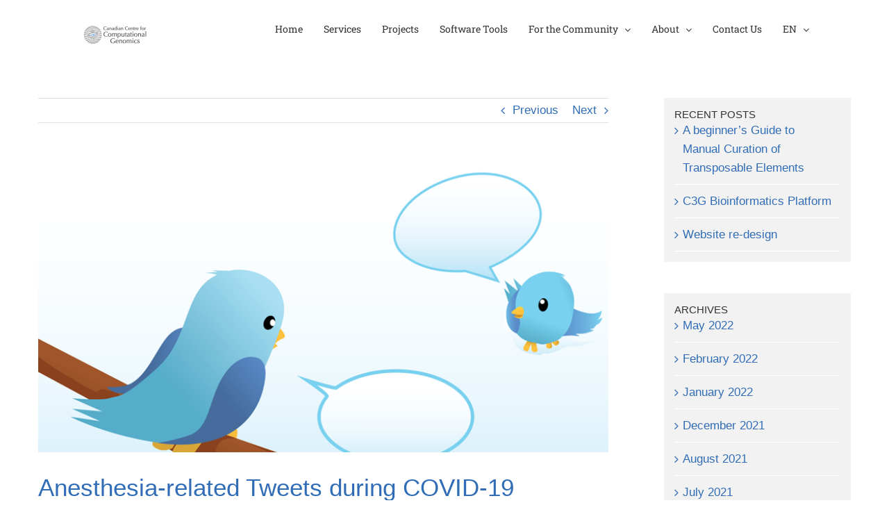

--- FILE ---
content_type: text/html; charset=UTF-8
request_url: https://computationalgenomics.ca/anesthesia-related-tweets-during-covid-19/uncategorized/
body_size: 13157
content:
<!DOCTYPE html>
<html class="avada-html-layout-wide avada-html-header-position-top" lang="en-US" prefix="og: http://ogp.me/ns# fb: http://ogp.me/ns/fb#">
<head>
	<meta http-equiv="X-UA-Compatible" content="IE=edge" />
	<meta http-equiv="Content-Type" content="text/html; charset=utf-8"/>
	<meta name="viewport" content="width=device-width, initial-scale=1" />
	<title>Anesthesia-related Tweets during COVID-19 &#8211; Canadian Centre for Computational Genomics</title>
<link rel="alternate" hreflang="en" href="https://computationalgenomics.ca/anesthesia-related-tweets-during-covid-19/uncategorized/" />
<link rel="alternate" hreflang="fr" href="https://computationalgenomics.ca/anesthesia-related-tweets-during-covid-19/non-classifiee/?lang=fr" />
<link rel="alternate" hreflang="x-default" href="https://computationalgenomics.ca/anesthesia-related-tweets-during-covid-19/uncategorized/" />
<link rel='dns-prefetch' href='//fonts.googleapis.com' />
<link rel="alternate" type="application/rss+xml" title="Canadian Centre for Computational Genomics &raquo; Feed" href="https://computationalgenomics.ca/feed/" />
<link rel="alternate" type="application/rss+xml" title="Canadian Centre for Computational Genomics &raquo; Comments Feed" href="https://computationalgenomics.ca/comments/feed/" />
<link rel="alternate" type="text/calendar" title="Canadian Centre for Computational Genomics &raquo; iCal Feed" href="https://computationalgenomics.ca/events/?ical=1" />
					<link rel="shortcut icon" href="https://computationalgenomics.ca/wp-content/uploads/2021/12/c3G_logo_favicon.jpg" type="image/x-icon" />
		
		
		
				<link rel="alternate" type="application/rss+xml" title="Canadian Centre for Computational Genomics &raquo; Anesthesia-related Tweets during COVID-19 Comments Feed" href="https://computationalgenomics.ca/anesthesia-related-tweets-during-covid-19/uncategorized/feed/" />

		<meta property="og:title" content="Anesthesia-related Tweets during COVID-19"/>
		<meta property="og:type" content="article"/>
		<meta property="og:url" content="https://computationalgenomics.ca/anesthesia-related-tweets-during-covid-19/uncategorized/"/>
		<meta property="og:site_name" content="Canadian Centre for Computational Genomics"/>
		<meta property="og:description" content="Anesthesia-related Tweets during COVID-19
Twitter has become a social media nexus for the sharing of information, and in an Anesthesia &amp; Analgesia Journal article published in April 2021, members of C3G’s Toronto Node at SickKids examined the way Twitter was used to share anesthesia-related information during the COVID-19 pandemic. Across &gt;240 million English-language Tweets related to"/>

									<meta property="og:image" content="https://computationalgenomics.ca/wp-content/uploads/2021/12/AdobeStock_44607960_800v2px.png"/>
									<!-- This site uses the Google Analytics by ExactMetrics plugin v8.3.1 - Using Analytics tracking - https://www.exactmetrics.com/ -->
		<!-- Note: ExactMetrics is not currently configured on this site. The site owner needs to authenticate with Google Analytics in the ExactMetrics settings panel. -->
					<!-- No tracking code set -->
				<!-- / Google Analytics by ExactMetrics -->
		<link rel='stylesheet' id='mec-select2-style-css'  href='https://computationalgenomics.ca/wp-content/plugins/modern-events-calendar-lite/assets/packages/select2/select2.min.css?ver=6.5.5.1768670980' type='text/css' media='all' />
<link rel='stylesheet' id='mec-font-icons-css'  href='https://computationalgenomics.ca/wp-content/plugins/modern-events-calendar-lite/assets/css/iconfonts.css?ver=5.6.14' type='text/css' media='all' />
<link rel='stylesheet' id='mec-frontend-style-css'  href='https://computationalgenomics.ca/wp-content/plugins/modern-events-calendar-lite/assets/css/frontend.min.css?ver=6.5.5.1768670980' type='text/css' media='all' />
<link rel='stylesheet' id='mec-tooltip-style-css'  href='https://computationalgenomics.ca/wp-content/plugins/modern-events-calendar-lite/assets/packages/tooltip/tooltip.css?ver=5.6.14' type='text/css' media='all' />
<link rel='stylesheet' id='mec-tooltip-shadow-style-css'  href='https://computationalgenomics.ca/wp-content/plugins/modern-events-calendar-lite/assets/packages/tooltip/tooltipster-sideTip-shadow.min.css?ver=5.6.14' type='text/css' media='all' />
<link rel='stylesheet' id='featherlight-css'  href='https://computationalgenomics.ca/wp-content/plugins/modern-events-calendar-lite/assets/packages/featherlight/featherlight.css?ver=5.6.14' type='text/css' media='all' />
<link rel='stylesheet' id='mec-google-fonts-css'  href='//fonts.googleapis.com/css?family=Montserrat%3A400%2C700%7CRoboto%3A100%2C300%2C400%2C700&#038;ver=5.6.14' type='text/css' media='all' />
<link rel='stylesheet' id='mec-lity-style-css'  href='https://computationalgenomics.ca/wp-content/plugins/modern-events-calendar-lite/assets/packages/lity/lity.min.css?ver=5.6.14' type='text/css' media='all' />
<link rel='stylesheet' id='mec-general-calendar-style-css'  href='https://computationalgenomics.ca/wp-content/plugins/modern-events-calendar-lite/assets/css/mec-general-calendar.css?ver=5.6.14' type='text/css' media='all' />
<link rel='stylesheet' id='child-theme-generator-css'  href='https://computationalgenomics.ca/wp-content/plugins/child-theme-generator/public/css/child-theme-generator-public.css?ver=1.0.0' type='text/css' media='all' />
<link rel='stylesheet' id='wpml-legacy-dropdown-0-css'  href='//computationalgenomics.ca/wp-content/plugins/sitepress-multilingual-cms/templates/language-switchers/legacy-dropdown/style.min.css?ver=1' type='text/css' media='all' />
<link rel='stylesheet' id='wpml-menu-item-0-css'  href='//computationalgenomics.ca/wp-content/plugins/sitepress-multilingual-cms/templates/language-switchers/menu-item/style.min.css?ver=1' type='text/css' media='all' />
<link rel='stylesheet' id='parente2-style-css'  href='https://computationalgenomics.ca/wp-content/themes/Avada/style.css?ver=5.6.14' type='text/css' media='all' />
<link rel='stylesheet' id='childe2-style-css'  href='https://computationalgenomics.ca/wp-content/themes/Avada-child/style.css?ver=5.6.14' type='text/css' media='all' />
<link rel='stylesheet' id='fusion-dynamic-css-css'  href='https://computationalgenomics.ca/wp-content/uploads/fusion-styles/98615a4ab5df63820620d89d33c4b477.min.css?ver=3.9.2' type='text/css' media='all' />
<script type='text/javascript' src='https://computationalgenomics.ca/wp-includes/js/jquery/jquery.min.js?ver=3.5.1' id='jquery-core-js'></script>
<script type='text/javascript' src='https://computationalgenomics.ca/wp-includes/js/jquery/jquery-migrate.min.js?ver=3.3.2' id='jquery-migrate-js'></script>
<script type='text/javascript' src='https://computationalgenomics.ca/wp-content/plugins/modern-events-calendar-lite/assets/js/mec-general-calendar.js?ver=6.5.5.1768670980' id='mec-general-calendar-script-js'></script>
<script type='text/javascript' id='mec-frontend-script-js-extra'>
/* <![CDATA[ */
var mecdata = {"day":"day","days":"days","hour":"hour","hours":"hours","minute":"minute","minutes":"minutes","second":"second","seconds":"seconds","elementor_edit_mode":"no","recapcha_key":"","ajax_url":"https:\/\/computationalgenomics.ca\/wp-admin\/admin-ajax.php","fes_nonce":"479abe3dc8","current_year":"2026","current_month":"01","datepicker_format":"yy-mm-dd"};
/* ]]> */
</script>
<script type='text/javascript' src='https://computationalgenomics.ca/wp-content/plugins/modern-events-calendar-lite/assets/js/frontend.js?ver=6.5.5.1768670980' id='mec-frontend-script-js'></script>
<script type='text/javascript' src='https://computationalgenomics.ca/wp-content/plugins/modern-events-calendar-lite/assets/js/events.js?ver=6.5.5.1768670980' id='mec-events-script-js'></script>
<script type='text/javascript' src='https://computationalgenomics.ca/wp-content/plugins/child-theme-generator/public/js/child-theme-generator-public.js?ver=1.0.0' id='child-theme-generator-js'></script>
<script type='text/javascript' src='//computationalgenomics.ca/wp-content/plugins/sitepress-multilingual-cms/templates/language-switchers/legacy-dropdown/script.min.js?ver=1' id='wpml-legacy-dropdown-0-js'></script>
<link rel="https://api.w.org/" href="https://computationalgenomics.ca/wp-json/" /><link rel="alternate" type="application/json" href="https://computationalgenomics.ca/wp-json/wp/v2/posts/8659" /><link rel="EditURI" type="application/rsd+xml" title="RSD" href="https://computationalgenomics.ca/xmlrpc.php?rsd" />
<link rel="wlwmanifest" type="application/wlwmanifest+xml" href="https://computationalgenomics.ca/wp-includes/wlwmanifest.xml" /> 
<meta name="generator" content="WordPress 5.6.14" />
<link rel="canonical" href="https://computationalgenomics.ca/anesthesia-related-tweets-during-covid-19/uncategorized/" />
<link rel='shortlink' href='https://computationalgenomics.ca/?p=8659' />
<link rel="alternate" type="application/json+oembed" href="https://computationalgenomics.ca/wp-json/oembed/1.0/embed?url=https%3A%2F%2Fcomputationalgenomics.ca%2Fanesthesia-related-tweets-during-covid-19%2Funcategorized%2F" />
<link rel="alternate" type="text/xml+oembed" href="https://computationalgenomics.ca/wp-json/oembed/1.0/embed?url=https%3A%2F%2Fcomputationalgenomics.ca%2Fanesthesia-related-tweets-during-covid-19%2Funcategorized%2F&#038;format=xml" />
<meta name="generator" content="WPML ver:4.5.14 stt:1,4;" />

<!-- teachPress -->
<script type="text/javascript" src="https://computationalgenomics.ca/wp-content/plugins/teachpress/js/frontend.js?ver=9.0.7"></script>
<!-- END teachPress -->
<meta name="tec-api-version" content="v1"><meta name="tec-api-origin" content="https://computationalgenomics.ca"><link rel="alternate" href="https://computationalgenomics.ca/wp-json/tribe/events/v1/" /><link rel="preload" href="https://computationalgenomics.ca/wp-content/themes/Avada/includes/lib/assets/fonts/icomoon/awb-icons.woff" as="font" type="font/woff" crossorigin><link rel="preload" href="//computationalgenomics.ca/wp-content/themes/Avada/includes/lib/assets/fonts/fontawesome/webfonts/fa-brands-400.woff2" as="font" type="font/woff2" crossorigin><link rel="preload" href="//computationalgenomics.ca/wp-content/themes/Avada/includes/lib/assets/fonts/fontawesome/webfonts/fa-regular-400.woff2" as="font" type="font/woff2" crossorigin><link rel="preload" href="//computationalgenomics.ca/wp-content/themes/Avada/includes/lib/assets/fonts/fontawesome/webfonts/fa-solid-900.woff2" as="font" type="font/woff2" crossorigin><style type="text/css" id="css-fb-visibility">@media screen and (max-width: 677px){.fusion-no-small-visibility{display:none !important;}body .sm-text-align-center{text-align:center !important;}body .sm-text-align-left{text-align:left !important;}body .sm-text-align-right{text-align:right !important;}body .sm-flex-align-center{justify-content:center !important;}body .sm-flex-align-flex-start{justify-content:flex-start !important;}body .sm-flex-align-flex-end{justify-content:flex-end !important;}body .sm-mx-auto{margin-left:auto !important;margin-right:auto !important;}body .sm-ml-auto{margin-left:auto !important;}body .sm-mr-auto{margin-right:auto !important;}body .fusion-absolute-position-small{position:absolute;top:auto;width:100%;}.awb-sticky.awb-sticky-small{ position: sticky; top: var(--awb-sticky-offset,0); }}@media screen and (min-width: 678px) and (max-width: 1024px){.fusion-no-medium-visibility{display:none !important;}body .md-text-align-center{text-align:center !important;}body .md-text-align-left{text-align:left !important;}body .md-text-align-right{text-align:right !important;}body .md-flex-align-center{justify-content:center !important;}body .md-flex-align-flex-start{justify-content:flex-start !important;}body .md-flex-align-flex-end{justify-content:flex-end !important;}body .md-mx-auto{margin-left:auto !important;margin-right:auto !important;}body .md-ml-auto{margin-left:auto !important;}body .md-mr-auto{margin-right:auto !important;}body .fusion-absolute-position-medium{position:absolute;top:auto;width:100%;}.awb-sticky.awb-sticky-medium{ position: sticky; top: var(--awb-sticky-offset,0); }}@media screen and (min-width: 1025px){.fusion-no-large-visibility{display:none !important;}body .lg-text-align-center{text-align:center !important;}body .lg-text-align-left{text-align:left !important;}body .lg-text-align-right{text-align:right !important;}body .lg-flex-align-center{justify-content:center !important;}body .lg-flex-align-flex-start{justify-content:flex-start !important;}body .lg-flex-align-flex-end{justify-content:flex-end !important;}body .lg-mx-auto{margin-left:auto !important;margin-right:auto !important;}body .lg-ml-auto{margin-left:auto !important;}body .lg-mr-auto{margin-right:auto !important;}body .fusion-absolute-position-large{position:absolute;top:auto;width:100%;}.awb-sticky.awb-sticky-large{ position: sticky; top: var(--awb-sticky-offset,0); }}</style>		<style type="text/css" id="wp-custom-css">
			#teachpress_filter, #yr, #type, #auth, #usr {
	font-size:16px;
	color:#316db6;
	margin: 10px;
}


td.tp_pub_info {
    border-bottom: 2px solid #006799;
    vertical-align: top;
    padding: 20px;
	  font-size: 14px;
	font-family: ;
}

select#auth.default {
	width: 800px;
	height: 50px;
	
}

a.tp_title_link {
	font-size: 18px;
	
}
		</style>
				<script type="text/javascript">
			var doc = document.documentElement;
			doc.setAttribute( 'data-useragent', navigator.userAgent );
		</script>
		
	</head>

<body class="post-template-default single single-post postid-8659 single-format-standard tribe-no-js has-sidebar fusion-image-hovers fusion-pagination-sizing fusion-button_type-flat fusion-button_span-no fusion-button_gradient-linear avada-image-rollover-circle-yes avada-image-rollover-yes avada-image-rollover-direction-top fusion-body ltr no-mobile-sticky-header no-mobile-slidingbar no-mobile-totop avada-has-rev-slider-styles fusion-sub-menu-fade mobile-logo-pos-left layout-wide-mode avada-has-boxed-modal-shadow-none layout-scroll-offset-full avada-has-zero-margin-offset-top fusion-top-header menu-text-align-center mobile-menu-design-modern fusion-show-pagination-text fusion-header-layout-v1 avada-responsive avada-footer-fx-none avada-menu-highlight-style-textcolor fusion-search-form-classic fusion-main-menu-search-dropdown fusion-avatar-square avada-dropdown-styles avada-blog-layout-medium avada-blog-archive-layout-medium avada-ec-not-100-width avada-ec-meta-layout-sidebar avada-header-shadow-no avada-menu-icon-position-left avada-has-megamenu-shadow fusion-has-main-nav-icon-circle avada-has-pagetitle-100-width avada-has-pagetitle-bg-full avada-has-megamenu-item-divider avada-has-titlebar-hide avada-has-pagination-padding avada-flyout-menu-direction-fade avada-ec-views-v2" data-awb-post-id="8659">
		<a class="skip-link screen-reader-text" href="#content">Skip to content</a>

	<div id="boxed-wrapper">
		
		<div id="wrapper" class="fusion-wrapper">
			<div id="home" style="position:relative;top:-1px;"></div>
							
					
			<header class="fusion-header-wrapper">
				<div class="fusion-header-v1 fusion-logo-alignment fusion-logo-left fusion-sticky-menu- fusion-sticky-logo- fusion-mobile-logo-1  fusion-mobile-menu-design-modern">
					<div class="fusion-header-sticky-height"></div>
<div class="fusion-header">
	<div class="fusion-row">
					<div class="fusion-logo" data-margin-top="31px" data-margin-bottom="31px" data-margin-left="0px" data-margin-right="0px">
			<a class="fusion-logo-link"  href="https://computationalgenomics.ca/" >

						<!-- standard logo -->
			<img src="https://computationalgenomics.ca/wp-content/uploads/2021/12/c3g_source_logo_small.png" srcset="https://computationalgenomics.ca/wp-content/uploads/2021/12/c3g_source_logo_small.png 1x, https://computationalgenomics.ca/wp-content/uploads/2021/12/c3g_source_logo_small.png 2x" width="200" height="78" style="max-height:78px;height:auto;" alt="Canadian Centre for Computational Genomics Logo" data-retina_logo_url="https://computationalgenomics.ca/wp-content/uploads/2021/12/c3g_source_logo_small.png" class="fusion-standard-logo" />

											<!-- mobile logo -->
				<img src="https://computationalgenomics.ca/wp-content/uploads/2021/12/c3g_source_logo_small.png" srcset="https://computationalgenomics.ca/wp-content/uploads/2021/12/c3g_source_logo_small.png 1x" width="200" height="78" alt="Canadian Centre for Computational Genomics Logo" data-retina_logo_url="" class="fusion-mobile-logo" />
			
					</a>
		</div>		<nav class="fusion-main-menu" aria-label="Main Menu"><ul id="menu-confirmed-menu-ma" class="fusion-menu"><li  id="menu-item-4119"  class="menu-item menu-item-type-post_type menu-item-object-page menu-item-home menu-item-4119"  data-item-id="4119"><a  href="https://computationalgenomics.ca/" class="fusion-textcolor-highlight"><span class="menu-text">Home</span></a></li><li  id="menu-item-4150"  class="menu-item menu-item-type-post_type menu-item-object-page menu-item-4150"  data-item-id="4150"><a  href="https://computationalgenomics.ca/services/" class="fusion-textcolor-highlight"><span class="menu-text">Services</span></a></li><li  id="menu-item-4128"  class="menu-item menu-item-type-post_type menu-item-object-page menu-item-4128"  data-item-id="4128"><a  href="https://computationalgenomics.ca/projects/" class="fusion-textcolor-highlight"><span class="menu-text">Projects</span></a></li><li  id="menu-item-4395"  class="menu-item menu-item-type-post_type menu-item-object-page menu-item-4395"  data-item-id="4395"><a  href="https://computationalgenomics.ca/tools/" class="fusion-textcolor-highlight"><span class="menu-text">Software Tools</span></a></li><li  id="menu-item-4134"  class="menu-item menu-item-type-custom menu-item-object-custom menu-item-has-children menu-item-4134 fusion-megamenu-menu "  data-item-id="4134"><a  href="#" class="fusion-textcolor-highlight"><span class="menu-text">For the Community</span> <span class="fusion-caret"><i class="fusion-dropdown-indicator" aria-hidden="true"></i></span></a><div class="fusion-megamenu-wrapper fusion-columns-4 columns-per-row-4 columns-4 col-span-8"><div class="row"><div class="fusion-megamenu-holder" style="width:1037px;" data-width="1037px"><ul class="fusion-megamenu"><li  id="menu-item-4125"  class="menu-item menu-item-type-post_type menu-item-object-page menu-item-4125 fusion-megamenu-submenu menu-item-has-link fusion-megamenu-columns-4 col-lg-3 col-md-3 col-sm-3"  style="width:25%;"><div class='fusion-megamenu-title'><a class="awb-justify-title" href="https://computationalgenomics.ca/open-door/">Open Door</a></div><div class="fusion-megamenu-widgets-container second-level-widget"><style type="text/css" data-id="media_image-8">@media (max-width: 800px){#media_image-8{text-align:center !important;}}</style><div id="media_image-8" class="fusion-widget-mobile-align-center fusion-widget-align-center widget widget_media_image" style="border-style: solid;text-align: center;border-color:transparent;border-width:0px;"><img width="150" height="150" src="https://computationalgenomics.ca/wp-content/uploads/2021/04/Open-door-menu-pic-150x150.jpg" class="image wp-image-4531  attachment-thumbnail size-thumbnail" alt="two professionals shaking hands as part of a casual conversation" style="max-width: 100%; height: auto;" srcset="https://computationalgenomics.ca/wp-content/uploads/2021/04/Open-door-menu-pic-66x66.jpg 66w, https://computationalgenomics.ca/wp-content/uploads/2021/04/Open-door-menu-pic-150x150.jpg 150w, https://computationalgenomics.ca/wp-content/uploads/2021/04/Open-door-menu-pic-300x300.jpg 300w" sizes="(max-width: 150px) 100vw, 150px" /></div><style type="text/css" data-id="text-33">@media (max-width: 800px){#text-33{text-align:center !important;}}</style><div id="text-33" class="fusion-widget-mobile-align-center fusion-widget-align-center widget widget_text" style="border-style: solid;text-align: center;border-color:transparent;border-width:0px;">			<div class="textwidget"><p>Let us work together to find a solution.</p>
<p><span style="text-decoration: underline;"><em><a href="https://computationalgenomics.ca/open-door/"><strong>Find Out More</strong></a></em></span></p>
</div>
		</div></div></li><li  id="menu-item-5074"  class="menu-item menu-item-type-custom menu-item-object-custom menu-item-5074 fusion-megamenu-submenu fusion-megamenu-columns-4 col-lg-3 col-md-3 col-sm-3"  style="width:25%;"><div class='fusion-megamenu-title'><span class="awb-justify-title">Helpdesk</span></div><div class="fusion-megamenu-widgets-container second-level-widget"><style type="text/css" data-id="media_image-23">@media (max-width: 800px){#media_image-23{text-align:center !important;}}</style><div id="media_image-23" class="fusion-widget-mobile-align-center fusion-widget-align-center widget widget_media_image" style="border-style: solid;text-align: center;border-color:transparent;border-width:0px;"><img width="150" height="150" src="https://computationalgenomics.ca/wp-content/uploads/2021/04/Help-desk-pic-150x150.jpg" class="image wp-image-5073  attachment-thumbnail size-thumbnail" alt="Laptop with at the rate of icon as in an email on it" style="max-width: 100%; height: auto;" srcset="https://computationalgenomics.ca/wp-content/uploads/2021/04/Help-desk-pic-66x66.jpg 66w, https://computationalgenomics.ca/wp-content/uploads/2021/04/Help-desk-pic-150x150.jpg 150w, https://computationalgenomics.ca/wp-content/uploads/2021/04/Help-desk-pic-300x300.jpg 300w" sizes="(max-width: 150px) 100vw, 150px" /></div><style type="text/css" data-id="text-48">@media (max-width: 800px){#text-48{text-align:center !important;}}</style><div id="text-48" class="fusion-widget-mobile-align-center fusion-widget-align-center widget widget_text" style="border-style: solid;text-align: center;border-color:transparent;border-width:0px;">			<div class="textwidget"><p>Reach out to us for technical support.</p>
<p><span style="text-decoration: underline;"><a href="https://computationalgenomics.ca/contact-us/"><strong><em>Find Out More</em></strong></a></span></p>
<p>&nbsp;</p>
</div>
		</div></div></li><li  id="menu-item-5071"  class="menu-item menu-item-type-post_type menu-item-object-page menu-item-5071 fusion-megamenu-submenu menu-item-has-link fusion-megamenu-columns-4 col-lg-3 col-md-3 col-sm-3"  style="width:25%;"><div class='fusion-megamenu-title'><a class="awb-justify-title" href="https://computationalgenomics.ca/blog/">Blog</a></div><div class="fusion-megamenu-widgets-container second-level-widget"><style type="text/css" data-id="media_image-7">#media_image-7 li { border-color:#ffffff;}@media (max-width: 800px){#media_image-7{text-align:center !important;}}</style><div id="media_image-7" class="fusion-widget-mobile-align-center fusion-widget-align-center widget widget_media_image" style="background-color: #ffffff;border-style: solid;border-color: #ffffff;text-align: center;border-color:transparent;border-width:0px;"><img width="150" height="150" src="https://computationalgenomics.ca/wp-content/uploads/2021/06/Blog-meg-menu-pic-e1625081369630-150x150.jpg" class="image wp-image-6479  attachment-thumbnail size-thumbnail" alt="Women on laptop working on producing content" style="max-width: 100%; height: auto;" srcset="https://computationalgenomics.ca/wp-content/uploads/2021/06/Blog-meg-menu-pic-e1625081369630-66x66.jpg 66w, https://computationalgenomics.ca/wp-content/uploads/2021/06/Blog-meg-menu-pic-e1625081369630-150x150.jpg 150w, https://computationalgenomics.ca/wp-content/uploads/2021/06/Blog-meg-menu-pic-e1625081369630-300x300.jpg 300w" sizes="(max-width: 150px) 100vw, 150px" /></div><style type="text/css" data-id="text-32">#text-32 li { border-color:#ffffff;}@media (max-width: 800px){#text-32{text-align:center !important;}}</style><div id="text-32" class="fusion-widget-mobile-align-center fusion-widget-align-center widget widget_text" style="background-color: #ffffff;border-style: solid;border-color: #ffffff;text-align: center;border-color:transparent;border-width:0px;">			<div class="textwidget"><p>Check our blogs page for recent updates.</p>
<p><span style="text-decoration: underline;"><a href="https://computationalgenomics.ca/blog/"><em><strong>Find Out More </strong></em></a></span></p>
</div>
		</div></div></li><li  id="menu-item-6642"  class="menu-item menu-item-type-post_type menu-item-object-page menu-item-6642 fusion-megamenu-submenu menu-item-has-link fusion-megamenu-columns-4 col-lg-3 col-md-3 col-sm-3"  style="width:25%;"><div class='fusion-megamenu-title'><a class="awb-justify-title" href="https://computationalgenomics.ca/corporate-faq/">FAQs</a></div><div class="fusion-megamenu-widgets-container second-level-widget"><style type="text/css" data-id="media_image-10">@media (max-width: 800px){#media_image-10{text-align:center !important;}}</style><div id="media_image-10" class="fusion-widget-mobile-align-center fusion-widget-align-center widget widget_media_image" style="border-style: solid;text-align: center;border-color:transparent;border-width:0px;"><a href="https://computationalgenomics.ca/corporate-faq/"><img width="150" height="150" src="https://computationalgenomics.ca/wp-content/uploads/2021/07/FAQs-menu-pic-150x150.jpg" class="image wp-image-6645  attachment-thumbnail size-thumbnail" alt="" style="max-width: 100%; height: auto;" srcset="https://computationalgenomics.ca/wp-content/uploads/2021/07/FAQs-menu-pic-66x66.jpg 66w, https://computationalgenomics.ca/wp-content/uploads/2021/07/FAQs-menu-pic-150x150.jpg 150w, https://computationalgenomics.ca/wp-content/uploads/2021/07/FAQs-menu-pic-300x300.jpg 300w" sizes="(max-width: 150px) 100vw, 150px" /></a></div><style type="text/css" data-id="text-35">@media (max-width: 800px){#text-35{text-align:center !important;}}</style><div id="text-35" class="fusion-widget-mobile-align-center fusion-widget-align-center widget widget_text" style="border-style: solid;text-align: center;border-color:transparent;border-width:0px;">			<div class="textwidget"><p>Check our FAQs for more information.</p>
<p><span style="text-decoration: underline;"><a href="https://computationalgenomics.ca/corporate-faq/"><em><strong>Find Out More </strong></em></a></span></p>
</div>
		</div></div></li></ul></div><div style="clear:both;"></div></div></div></li><li  id="menu-item-4413"  class="menu-item menu-item-type-custom menu-item-object-custom menu-item-has-children menu-item-4413 fusion-megamenu-menu "  data-item-id="4413"><a  href="#" class="fusion-textcolor-highlight"><span class="menu-text">About</span> <span class="fusion-caret"><i class="fusion-dropdown-indicator" aria-hidden="true"></i></span></a><div class="fusion-megamenu-wrapper fusion-columns-4 columns-per-row-4 columns-4 col-span-8"><div class="row"><div class="fusion-megamenu-holder" style="width:1037px;" data-width="1037px"><ul class="fusion-megamenu"><li  id="menu-item-6668"  class="menu-item menu-item-type-post_type menu-item-object-page menu-item-6668 fusion-megamenu-submenu menu-item-has-link fusion-megamenu-columns-4 col-lg-3 col-md-3 col-sm-3"  style="width:25%;"><div class='fusion-megamenu-title'><a class="awb-justify-title" href="https://computationalgenomics.ca/aboutus/">About Us</a></div><div class="fusion-megamenu-widgets-container second-level-widget"><style type="text/css" data-id="media_image-24">@media (max-width: 800px){#media_image-24{text-align:center !important;}}</style><div id="media_image-24" class="fusion-widget-mobile-align-center fusion-widget-align-center widget widget_media_image" style="border-style: solid;text-align: center;border-color:transparent;border-width:0px;"><img width="150" height="150" src="https://computationalgenomics.ca/wp-content/uploads/2021/07/Teams-menu-pic-150x150.jpg" class="image wp-image-6652  attachment-thumbnail size-thumbnail" alt="" style="max-width: 100%; height: auto;" srcset="https://computationalgenomics.ca/wp-content/uploads/2021/07/Teams-menu-pic-66x66.jpg 66w, https://computationalgenomics.ca/wp-content/uploads/2021/07/Teams-menu-pic-150x150.jpg 150w, https://computationalgenomics.ca/wp-content/uploads/2021/07/Teams-menu-pic-300x300.jpg 300w" sizes="(max-width: 150px) 100vw, 150px" /></div><style type="text/css" data-id="text-49">@media (max-width: 800px){#text-49{text-align:center !important;}}</style><div id="text-49" class="fusion-widget-mobile-align-center fusion-widget-align-center widget widget_text" style="border-style: solid;text-align: center;border-color:transparent;border-width:0px;">			<div class="textwidget"><p><span style="font-weight: 400;">As a technological platform of Genome Canada, we analyze data for the research community.</span></p>
<p><a href="https://computationalgenomics.ca/aboutus/"><span style="text-decoration: underline;"><em><strong>Find out more</strong></em></span></a></p>
</div>
		</div></div></li><li  id="menu-item-6671"  class="menu-item menu-item-type-custom menu-item-object-custom menu-item-6671 fusion-megamenu-submenu fusion-megamenu-columns-4 col-lg-3 col-md-3 col-sm-3"  style="width:25%;"><div class='fusion-megamenu-title'><span class="awb-justify-title">Teams</span></div><div class="fusion-megamenu-widgets-container second-level-widget"><style type="text/css" data-id="media_image-27">@media (max-width: 800px){#media_image-27{text-align:center !important;}}</style><div id="media_image-27" class="fusion-widget-mobile-align-center fusion-widget-align-center widget widget_media_image" style="border-style: solid;text-align: center;border-color:transparent;border-width:0px;"><img width="150" height="150" src="https://computationalgenomics.ca/wp-content/uploads/2021/07/About-us-menu-pic-150x150.jpg" class="image wp-image-6664  attachment-thumbnail size-thumbnail" alt="" style="max-width: 100%; height: auto;" srcset="https://computationalgenomics.ca/wp-content/uploads/2021/07/About-us-menu-pic-66x66.jpg 66w, https://computationalgenomics.ca/wp-content/uploads/2021/07/About-us-menu-pic-150x150.jpg 150w, https://computationalgenomics.ca/wp-content/uploads/2021/07/About-us-menu-pic-300x300.jpg 300w" sizes="(max-width: 150px) 100vw, 150px" /></div><style type="text/css" data-id="text-52">@media (max-width: 800px){#text-52{text-align:center !important;}}</style><div id="text-52" class="fusion-widget-mobile-align-center fusion-widget-align-center widget widget_text" style="border-style: solid;text-align: center;border-color:transparent;border-width:0px;">			<div class="textwidget"><p>Meet our dedicated team members</p>
<p><span style="text-decoration: underline;"><em><strong><a href="https://computationalgenomics.ca/montreal-team/">Find out more</a></strong></em></span><span style="text-decoration: underline;"><em><strong><br />
</strong></em></span></p>
</div>
		</div></div></li><li  id="menu-item-6669"  class="menu-item menu-item-type-post_type menu-item-object-page menu-item-6669 fusion-megamenu-submenu menu-item-has-link fusion-megamenu-columns-4 col-lg-3 col-md-3 col-sm-3"  style="width:25%;"><div class='fusion-megamenu-title'><a class="awb-justify-title" href="https://computationalgenomics.ca/careers-internships/">Careers &#038; Internships</a></div><div class="fusion-megamenu-widgets-container second-level-widget"><style type="text/css" data-id="media_image-26">@media (max-width: 800px){#media_image-26{text-align:center !important;}}</style><div id="media_image-26" class="fusion-widget-mobile-align-center fusion-widget-align-center widget widget_media_image" style="border-style: solid;text-align: center;border-color:transparent;border-width:0px;"><img width="150" height="150" src="https://computationalgenomics.ca/wp-content/uploads/2021/06/Career-Internship-menu-pic-e1625006176902-150x150.jpg" class="image wp-image-6469  attachment-thumbnail size-thumbnail" alt="Golden needle of a paper compass pointing towards a direction" style="max-width: 100%; height: auto;" srcset="https://computationalgenomics.ca/wp-content/uploads/2021/06/Career-Internship-menu-pic-e1625006176902-66x66.jpg 66w, https://computationalgenomics.ca/wp-content/uploads/2021/06/Career-Internship-menu-pic-e1625006176902-150x150.jpg 150w, https://computationalgenomics.ca/wp-content/uploads/2021/06/Career-Internship-menu-pic-e1625006176902-300x300.jpg 300w" sizes="(max-width: 150px) 100vw, 150px" /></div><style type="text/css" data-id="text-51">@media (max-width: 800px){#text-51{text-align:center !important;}}</style><div id="text-51" class="fusion-widget-mobile-align-center fusion-widget-align-center widget widget_text" style="border-style: solid;text-align: center;border-color:transparent;border-width:0px;">			<div class="textwidget"><p>Join our Montreal team today to start an exciting career in the field of Genomics!</p>
<p><a href="https://computationalgenomics.ca/careers-internships/"><span style="text-decoration: underline;"><em><strong>Find out more </strong></em></span></a></p>
</div>
		</div></div></li><li  id="menu-item-6670"  class="menu-item menu-item-type-post_type menu-item-object-page menu-item-6670 fusion-megamenu-submenu menu-item-has-link fusion-megamenu-columns-4 col-lg-3 col-md-3 col-sm-3"  style="width:25%;"><div class='fusion-megamenu-title'><a class="awb-justify-title" href="https://computationalgenomics.ca/publications/">Publications</a></div><div class="fusion-megamenu-widgets-container second-level-widget"><style type="text/css" data-id="media_image-25">@media (max-width: 800px){#media_image-25{text-align:center !important;}}</style><div id="media_image-25" class="fusion-widget-mobile-align-center fusion-widget-align-center widget widget_media_image" style="border-style: solid;text-align: center;border-color:transparent;border-width:0px;"><img width="150" height="150" src="https://computationalgenomics.ca/wp-content/uploads/2021/06/Publication-menu-pic-150x150.jpg" class="image wp-image-6447  attachment-thumbnail size-thumbnail" alt="Bookshelves with books organized in them" style="max-width: 100%; height: auto;" srcset="https://computationalgenomics.ca/wp-content/uploads/2021/06/Publication-menu-pic-66x66.jpg 66w, https://computationalgenomics.ca/wp-content/uploads/2021/06/Publication-menu-pic-150x150.jpg 150w, https://computationalgenomics.ca/wp-content/uploads/2021/06/Publication-menu-pic-300x300.jpg 300w" sizes="(max-width: 150px) 100vw, 150px" /></div><style type="text/css" data-id="text-50">@media (max-width: 800px){#text-50{text-align:center !important;}}</style><div id="text-50" class="fusion-widget-mobile-align-center fusion-widget-align-center widget widget_text" style="border-style: solid;text-align: center;border-color:transparent;border-width:0px;">			<div class="textwidget"><p>Visit our database today to check out our team&#8217;s  scientific journals from different years!</p>
<p><a href="https://computationalgenomics.ca/publications/"><span style="text-decoration: underline;"><strong><em>Find out more</em></strong></span></a></p>
</div>
		</div></div></li></ul></div><div style="clear:both;"></div></div></div></li><li  id="menu-item-5140"  class="menu-item menu-item-type-post_type menu-item-object-page menu-item-5140"  data-item-id="5140"><a  href="https://computationalgenomics.ca/contact-us/" class="fusion-textcolor-highlight"><span class="menu-text">Contact Us</span></a></li><li  id="menu-item-wpml-ls-93-en"  class="menu-item wpml-ls-slot-93 wpml-ls-item wpml-ls-item-en wpml-ls-current-language wpml-ls-menu-item wpml-ls-first-item menu-item-type-wpml_ls_menu_item menu-item-object-wpml_ls_menu_item menu-item-has-children menu-item-wpml-ls-93-en fusion-dropdown-menu"  data-classes="menu-item" data-item-id="wpml-ls-93-en"><a  title="EN" href="https://computationalgenomics.ca/anesthesia-related-tweets-during-covid-19/uncategorized/" class="fusion-textcolor-highlight wpml-ls-link"><span class="menu-text"><span class="wpml-ls-native" lang="en">EN</span></span> <span class="fusion-caret"><i class="fusion-dropdown-indicator" aria-hidden="true"></i></span></a><ul class="sub-menu"><li  id="menu-item-wpml-ls-93-fr"  class="menu-item wpml-ls-slot-93 wpml-ls-item wpml-ls-item-fr wpml-ls-menu-item wpml-ls-last-item menu-item-type-wpml_ls_menu_item menu-item-object-wpml_ls_menu_item menu-item-wpml-ls-93-fr fusion-dropdown-submenu"  data-classes="menu-item"><a  title="FR" href="https://computationalgenomics.ca/anesthesia-related-tweets-during-covid-19/non-classifiee/?lang=fr" class="fusion-textcolor-highlight wpml-ls-link"><span><span class="wpml-ls-native" lang="fr">FR</span></span></a></li></ul></li></ul></nav><div class="fusion-mobile-navigation"><ul id="menu-classic-main-menu" class="fusion-mobile-menu"><li  id="menu-item-1701"  class="menu-item menu-item-type-post_type menu-item-object-page menu-item-home menu-item-1701"  data-item-id="1701"><a  href="https://computationalgenomics.ca/" class="fusion-textcolor-highlight"><span class="menu-text">Home</span></a></li><li  id="menu-item-1708"  class="menu-item menu-item-type-post_type menu-item-object-page menu-item-has-children menu-item-1708 fusion-megamenu-menu "  data-item-id="1708"><a  href="https://computationalgenomics.ca/aboutus/" class="fusion-textcolor-highlight"><span class="menu-text">About Us</span> <span class="fusion-caret"><i class="fusion-dropdown-indicator" aria-hidden="true"></i></span></a><div class="fusion-megamenu-wrapper fusion-columns-4 columns-per-row-4 columns-4 col-span-12 fusion-megamenu-fullwidth"><div class="row"><div class="fusion-megamenu-holder" style="width:1037px;" data-width="1037px"><ul class="fusion-megamenu"><li  id="menu-item-3470"  class="menu-item menu-item-type-post_type menu-item-object-page menu-item-3470 fusion-megamenu-submenu menu-item-has-link fusion-megamenu-columns-4 col-lg-3 col-md-3 col-sm-3" ><div class='fusion-megamenu-title'><a class="awb-justify-title" href="https://computationalgenomics.ca/montreal-team/">Montreal Team</a></div></li><li  id="menu-item-3733"  class="menu-item menu-item-type-post_type menu-item-object-page menu-item-3733 fusion-megamenu-submenu menu-item-has-link fusion-megamenu-columns-4 col-lg-3 col-md-3 col-sm-3" ><div class='fusion-megamenu-title'><a class="awb-justify-title" href="https://computationalgenomics.ca/projects/">Projects</a></div></li><li  id="menu-item-3617"  class="menu-item menu-item-type-post_type menu-item-object-page menu-item-3617 fusion-megamenu-submenu menu-item-has-link fusion-megamenu-columns-4 col-lg-3 col-md-3 col-sm-3" ><div class='fusion-megamenu-title'><a class="awb-justify-title" href="https://computationalgenomics.ca/partners-funders/">Partners &#038; Funders</a></div></li><li  id="menu-item-3690"  class="menu-item menu-item-type-post_type menu-item-object-page menu-item-3690 fusion-megamenu-submenu menu-item-has-link fusion-megamenu-columns-4 col-lg-3 col-md-3 col-sm-3" ><div class='fusion-megamenu-title'><a class="awb-justify-title" href="https://computationalgenomics.ca/?page_id=3640">Career &#038; Interns</a></div></li></ul></div><div style="clear:both;"></div></div></div></li><li  id="menu-item-3669"  class="menu-item menu-item-type-post_type menu-item-object-page menu-item-has-children menu-item-3669 fusion-dropdown-menu"  data-item-id="3669"><a  href="https://computationalgenomics.ca/resources/" class="fusion-textcolor-highlight"><span class="menu-text">Resources</span> <span class="fusion-caret"><i class="fusion-dropdown-indicator" aria-hidden="true"></i></span></a><ul class="sub-menu"><li  id="menu-item-3872"  class="menu-item menu-item-type-post_type menu-item-object-page menu-item-3872 fusion-dropdown-submenu" ><a  href="https://computationalgenomics.ca/open-door/" class="fusion-textcolor-highlight"><span>Open Door</span></a></li></ul></li><li  id="menu-item-2447"  class="menu-item menu-item-type-post_type menu-item-object-page menu-item-2447"  data-item-id="2447"><a  href="https://computationalgenomics.ca/?page_id=1799" class="fusion-textcolor-highlight"><span class="menu-text">Blog</span></a></li><li  id="menu-item-1807"  class="menu-item menu-item-type-post_type menu-item-object-page menu-item-has-children menu-item-1807 fusion-dropdown-menu"  data-item-id="1807"><a  href="https://computationalgenomics.ca/?page_id=1806" class="fusion-textcolor-highlight"><span class="menu-text">Contact Us</span> <span class="fusion-caret"><i class="fusion-dropdown-indicator" aria-hidden="true"></i></span></a><ul class="sub-menu"><li  id="menu-item-3953"  class="menu-item menu-item-type-post_type menu-item-object-page menu-item-3953 fusion-dropdown-submenu" ><a  href="https://computationalgenomics.ca/corporate-faq/" class="fusion-textcolor-highlight"><span>FAQ</span></a></li></ul></li></ul></div>	<div class="fusion-mobile-menu-icons">
							<a href="#" class="fusion-icon awb-icon-bars" aria-label="Toggle mobile menu" aria-expanded="false"></a>
		
		
		
			</div>

<nav class="fusion-mobile-nav-holder fusion-mobile-menu-text-align-left" aria-label="Main Menu Mobile"></nav>

					</div>
</div>
				</div>
				<div class="fusion-clearfix"></div>
			</header>
								
							<div id="sliders-container" class="fusion-slider-visibility">
					</div>
				
					
							
			
						<main id="main" class="clearfix ">
				<div class="fusion-row" style="">

<section id="content" style="float: left;">
			<div class="single-navigation clearfix">
			<a href="https://computationalgenomics.ca/a-coordinated-progression-of-progenitor-cell-states-initiates-urinary-tract-development/genomics/" rel="prev">Previous</a>			<a href="https://computationalgenomics.ca/rare-loss-of-function-variants-in-type-i-ifn-immunity-genes-are-not-associated-with-severe-covid-19/uncategorized/" rel="next">Next</a>		</div>
	
					<article id="post-8659" class="post post-8659 type-post status-publish format-standard has-post-thumbnail hentry category-bioinformatics category-covid-19-support category-uncategorized">
										<span class="entry-title" style="display: none;">Anesthesia-related Tweets during COVID-19</span>
			
														<div class="fusion-flexslider flexslider fusion-flexslider-loading post-slideshow fusion-post-slideshow">
				<ul class="slides">
																<li>
																																<a href="https://computationalgenomics.ca/wp-content/uploads/2021/12/AdobeStock_44607960_800v2px.png" data-rel="iLightbox[gallery8659]" title="" data-title="AdobeStock_44607960_800v2px" data-caption="" aria-label="AdobeStock_44607960_800v2px">
										<span class="screen-reader-text">View Larger Image</span>
										<img width="800" height="403" src="https://computationalgenomics.ca/wp-content/uploads/2021/12/AdobeStock_44607960_800v2px.png" class="attachment-full size-full wp-post-image" alt="" srcset="https://computationalgenomics.ca/wp-content/uploads/2021/12/AdobeStock_44607960_800v2px-200x101.png 200w, https://computationalgenomics.ca/wp-content/uploads/2021/12/AdobeStock_44607960_800v2px-400x202.png 400w, https://computationalgenomics.ca/wp-content/uploads/2021/12/AdobeStock_44607960_800v2px-600x302.png 600w, https://computationalgenomics.ca/wp-content/uploads/2021/12/AdobeStock_44607960_800v2px.png 800w" sizes="(max-width: 800px) 100vw, 800px" />									</a>
																					</li>

																																																																																								</ul>
			</div>
						
						<div class="post-content">
				<div class="fusion-fullwidth fullwidth-box fusion-builder-row-1 nonhundred-percent-fullwidth non-hundred-percent-height-scrolling" style="--awb-border-radius-top-left:0px;--awb-border-radius-top-right:0px;--awb-border-radius-bottom-right:0px;--awb-border-radius-bottom-left:0px;" ><div class="fusion-builder-row fusion-row"><div class="fusion-layout-column fusion_builder_column fusion-builder-column-0 fusion_builder_column_1_1 1_1 fusion-one-full fusion-column-first fusion-column-last" style="--awb-bg-size:cover;--awb-margin-bottom:0px;"><div class="fusion-column-wrapper fusion-flex-column-wrapper-legacy"><div class="fusion-text fusion-text-1"><h1>Anesthesia-related Tweets during COVID-19</h1>
<p>Twitter has become a social media nexus for the sharing of information, and in an Anesthesia &amp; Analgesia Journal article published in April 2021, members of C3G’s Toronto Node at SickKids examined the way Twitter was used to share anesthesia-related information during the COVID-19 pandemic. Across &gt;240 million English-language Tweets related to COVID-19 published from January to October of 2020, only &gt;23,000 (0.01%) were related to anesthesiology. Among this subset, the most frequent topics included airway management, personal protective equipment and COVID-19 testing. More than half of the Tweets contained a hyperlink, typically to scientific journal articles, news publications, anesthesia associations, and other social media websites. Average daily postings generally paralleled COVID-19 incidence and death rates in the US, with weekends typically seeing reduced activity compared to weekdays. While this study primarily reflects North American Twitter usage, the results suggest that most anesthesiology-related information disseminated via Twitter is from largely reputable sources and give insight into how social media may be used to effectively share and discuss accurate scientific information in times of global crisis.</p>
<p><a href="https://journals.lww.com/anesthesia-analgesia/Abstract/9900/Dissemination_of_anesthesia_information_during.134.aspx">Read more</a></p>
<p><i>Published: September 23, 2021</i></p>
</div><div class="fusion-clearfix"></div></div></div></div></div>
							</div>

												<span class="vcard rich-snippet-hidden"><span class="fn"><a href="https://computationalgenomics.ca/author/admin/" title="Posts by admin" rel="author">admin</a></span></span><span class="updated rich-snippet-hidden">2021-12-16T02:06:47-05:00</span>																								
																	</article>
	</section>
<aside id="sidebar" class="sidebar fusion-widget-area fusion-content-widget-area fusion-sidebar-right fusion-blogsidebar" style="float: right;" data="">
											
					
		<style type="text/css" data-id="recent-posts-4">#recent-posts-4 li { border-color:#ffffff;}</style><section id="recent-posts-4" class="widget widget_recent_entries" style="padding: 15px;background-color: #f2f2f2;border-style: solid;border-color: #ffffff;border-color:transparent;border-width:0px;">
		<div class="heading"><h4 class="widget-title">RECENT POSTS</h4></div>
		<ul>
											<li>
					<a href="https://computationalgenomics.ca/a-beginners-guide-to-manual-curation-of-transposable-elements/technology/">A beginner&#8217;s Guide to Manual Curation of Transposable Elements</a>
									</li>
											<li>
					<a href="https://computationalgenomics.ca/c3g-bioinformatics-platform/technology/">C3G Bioinformatics Platform</a>
									</li>
											<li>
					<a href="https://computationalgenomics.ca/website-re-design/design/">Website re-design</a>
									</li>
					</ul>

		</section><style type="text/css" data-id="archives-3">#archives-3 li { border-color:#ffffff;}</style><section id="archives-3" class="widget widget_archive" style="padding: 15px;background-color: #f2f2f2;border-style: solid;border-color: #ffffff;border-color:transparent;border-width:0px;"><div class="heading"><h4 class="widget-title">ARCHIVES</h4></div>
			<ul>
					<li><a href='https://computationalgenomics.ca/2022/05/'>May 2022</a></li>
	<li><a href='https://computationalgenomics.ca/2022/02/'>February 2022</a></li>
	<li><a href='https://computationalgenomics.ca/2022/01/'>January 2022</a></li>
	<li><a href='https://computationalgenomics.ca/2021/12/'>December 2021</a></li>
	<li><a href='https://computationalgenomics.ca/2021/08/'>August 2021</a></li>
	<li><a href='https://computationalgenomics.ca/2021/07/'>July 2021</a></li>
	<li><a href='https://computationalgenomics.ca/2021/06/'>June 2021</a></li>
	<li><a href='https://computationalgenomics.ca/2021/05/'>May 2021</a></li>
	<li><a href='https://computationalgenomics.ca/2021/02/'>February 2021</a></li>
	<li><a href='https://computationalgenomics.ca/2021/01/'>January 2021</a></li>
	<li><a href='https://computationalgenomics.ca/2020/11/'>November 2020</a></li>
	<li><a href='https://computationalgenomics.ca/2020/10/'>October 2020</a></li>
	<li><a href='https://computationalgenomics.ca/2020/09/'>September 2020</a></li>
	<li><a href='https://computationalgenomics.ca/2020/08/'>August 2020</a></li>
	<li><a href='https://computationalgenomics.ca/2020/07/'>July 2020</a></li>
	<li><a href='https://computationalgenomics.ca/2020/04/'>April 2020</a></li>
	<li><a href='https://computationalgenomics.ca/2019/09/'>September 2019</a></li>
	<li><a href='https://computationalgenomics.ca/2019/08/'>August 2019</a></li>
	<li><a href='https://computationalgenomics.ca/2019/07/'>July 2019</a></li>
	<li><a href='https://computationalgenomics.ca/2019/06/'>June 2019</a></li>
	<li><a href='https://computationalgenomics.ca/2019/03/'>March 2019</a></li>
	<li><a href='https://computationalgenomics.ca/2019/02/'>February 2019</a></li>
	<li><a href='https://computationalgenomics.ca/2018/03/'>March 2018</a></li>
	<li><a href='https://computationalgenomics.ca/2016/01/'>January 2016</a></li>
	<li><a href='https://computationalgenomics.ca/2015/12/'>December 2015</a></li>
			</ul>

			</section>			</aside>
						
					</div>  <!-- fusion-row -->
				</main>  <!-- #main -->
				
				
								
					
		<div class="fusion-footer">
					
	<footer class="fusion-footer-widget-area fusion-widget-area">
		<div class="fusion-row">
			<div class="fusion-columns fusion-columns-4 fusion-widget-area">
				
																									<div class="fusion-column col-lg-3 col-md-3 col-sm-3">
							<section id="text-23" class="fusion-footer-widget-column widget widget_text" style="border-style: solid;border-color:transparent;border-width:0px;"><h4 class="widget-title">Campus Office</h4>			<div class="textwidget"><p>740, Dr. Penfield Avenue<br />
Room 3300<br />
Montréal, QC<br />
H3A 0G1</p>
</div>
		<div style="clear:both;"></div></section><section id="media_image-2" class="fusion-footer-widget-column widget widget_media_image" style="border-style: solid;border-color:transparent;border-width:0px;"><a href="https://genomic.medicine.mcgill.ca/"><img width="788" height="128" src="https://computationalgenomics.ca/wp-content/uploads/2025/02/vdigm_logo-e1738705470450.png" class="image wp-image-9656  attachment-full size-full" alt="" style="max-width: 100%; height: auto;" srcset="https://computationalgenomics.ca/wp-content/uploads/2025/02/vdigm_logo-e1738705470450-200x32.png 200w, https://computationalgenomics.ca/wp-content/uploads/2025/02/vdigm_logo-e1738705470450-300x49.png 300w, https://computationalgenomics.ca/wp-content/uploads/2025/02/vdigm_logo-e1738705470450-400x65.png 400w, https://computationalgenomics.ca/wp-content/uploads/2025/02/vdigm_logo-e1738705470450-600x97.png 600w, https://computationalgenomics.ca/wp-content/uploads/2025/02/vdigm_logo-e1738705470450-768x125.png 768w, https://computationalgenomics.ca/wp-content/uploads/2025/02/vdigm_logo-e1738705470450.png 788w" sizes="(max-width: 788px) 100vw, 788px" /></a><div style="clear:both;"></div></section>																					</div>
																										<div class="fusion-column col-lg-3 col-md-3 col-sm-3">
							<section id="text-26" class="fusion-footer-widget-column widget widget_text" style="border-style: solid;border-color:transparent;border-width:0px;"><h4 class="widget-title">Downtown Office</h4>			<div class="textwidget"><p><span style="font-weight: 400;">1010 Rue Sherbrooke O.<br />
Suite 1800<br />
</span><span style="font-weight: 400;"><span class="fMYBhe">Montréal, QC </span><br />
<span class="fMYBhe">H3A 2R7</span></span></p>
</div>
		<div style="clear:both;"></div></section><section id="media_image-13" class="fusion-footer-widget-column widget widget_media_image" style="border-style: solid;border-color:transparent;border-width:0px;"><a href="https://www.mcgill.ca"><img width="150" height="36" src="https://computationalgenomics.ca/wp-content/uploads/2021/08/McGill-University_small.png" class="image wp-image-7367  attachment-full size-full" alt="" style="max-width: 100%; height: auto;" /></a><div style="clear:both;"></div></section>																					</div>
																										<div class="fusion-column col-lg-3 col-md-3 col-sm-3">
							<section id="text-42" class="fusion-footer-widget-column widget widget_text" style="border-style: solid;border-color:transparent;border-width:0px;"><h4 class="widget-title">Useful Links</h4>			<div class="textwidget"><p><a href="https://computationalgenomics.ca/contact-us/">&gt; <span style="text-decoration: underline;" align:"center">Contact us</span> </a></p>
<p>Open Door<br />
<a href="https://computationalgenomics.ca/open-door/"> &gt;<span style="text-decoration: underline;" align:"center"> Register</span> </a></p>
</div>
		<div style="clear:both;"></div></section>																					</div>
																										<div class="fusion-column fusion-column-last col-lg-3 col-md-3 col-sm-3">
							<section id="text-66" class="fusion-footer-widget-column widget widget_text" style="border-style: solid;border-color:transparent;border-width:0px;"><h4 class="widget-title">Subscribe to our Newsletter</h4>			<div class="textwidget"></div>
		<div style="clear:both;"></div></section><section id="custom_html-5" class="widget_text fusion-footer-widget-column widget widget_custom_html" style="border-style: solid;border-color:transparent;border-width:0px;"><div class="textwidget custom-html-widget"><!-- Begin Mailchimp Signup Form -->
<div id="mc_embed_signup">
<form action="https://computationalgenomics.us14.list-manage.com/subscribe/post?u=4c79877106362943042922a56&amp;id=8a90b9cd4c" method="post" id="mc-embedded-subscribe-form" name="mc-embedded-subscribe-form" class="validate" target="_blank" novalidate>
    <div id="mc_embed_signup_scroll">
	<h2> <span style="color: white; font-size: 18pt"></span></h2>
			
<div class="indicates-required"><span class="asterisk"></span> </div>
<div class="mc-field-group">
	<label for="mce-EMAIL">Email Address  <span class="asterisk">*</span>
</label>
	<input type="email" value="" name="EMAIL" class="required email" id="mce-EMAIL">
</div>
<div class="mc-field-group">
	<label for="mce-FNAME">First Name </label>
	<input type="text" value="" name="FNAME" class="" id="mce-FNAME">
</div>
<div class="mc-field-group">
	<label for="mce-LNAME">Last Name </label>
	<input type="text" value="" name="LNAME" class="" id="mce-LNAME">
</div>
	<div id="mce-responses" class="clear">
		<div class="response" id="mce-error-response" style="display:none"></div>
		<div class="response" id="mce-success-response" style="display:none"></div>
	</div>   
    <div style="position: absolute; left: -4000px;" aria-hidden="true"><input type="text" name="b_4c79877106362943042922a56_8a90b9cd4c" tabindex="-1" value=""></div>
    <div class="clear"><input type="submit" value="Subscribe" name="C3G newsletter" id="mc-embedded-subscribe" class="button"></div>
    </div>
</form>
</div>

<!--End mc_embed_signup--></div><div style="clear:both;"></div></section>																					</div>
																											
				<div class="fusion-clearfix"></div>
			</div> <!-- fusion-columns -->
		</div> <!-- fusion-row -->
	</footer> <!-- fusion-footer-widget-area -->

	
	<footer id="footer" class="fusion-footer-copyright-area">
		<div class="fusion-row">
			<div class="fusion-copyright-content">

				<div class="fusion-copyright-notice">
		<div>
		© Copyright 2011 - <script>document.write(new Date().getFullYear());</script> | C3G All rights reserved.	</div>
</div>

			</div> <!-- fusion-fusion-copyright-content -->
		</div> <!-- fusion-row -->
	</footer> <!-- #footer -->
		</div> <!-- fusion-footer -->

		
					
												</div> <!-- wrapper -->
		</div> <!-- #boxed-wrapper -->
				<a class="fusion-one-page-text-link fusion-page-load-link" tabindex="-1" href="#" aria-hidden="true">Page load link</a>

		<div class="avada-footer-scripts">
					<script>
		( function ( body ) {
			'use strict';
			body.className = body.className.replace( /\btribe-no-js\b/, 'tribe-js' );
		} )( document.body );
		</script>
		<br />
<b>Warning</b>:  call_user_func_array() expects parameter 1 to be a valid callback, function 'wp_global_styles_render_svg_filters' not found or invalid function name in <b>/home/r1f2s51fjsko/public_html/computationalgenomics.ca/wp-includes/class-wp-hook.php</b> on line <b>287</b><br />
<script type="text/javascript">var fusionNavIsCollapsed=function(e){var t,n;window.innerWidth<=e.getAttribute("data-breakpoint")?(e.classList.add("collapse-enabled"),e.classList.remove("awb-menu_desktop"),e.classList.contains("expanded")||(e.setAttribute("aria-expanded","false"),window.dispatchEvent(new Event("fusion-mobile-menu-collapsed",{bubbles:!0,cancelable:!0}))),(n=e.querySelectorAll(".menu-item-has-children.expanded")).length&&n.forEach(function(e){e.querySelector(".awb-menu__open-nav-submenu_mobile").setAttribute("aria-expanded","false")})):(null!==e.querySelector(".menu-item-has-children.expanded .awb-menu__open-nav-submenu_click")&&e.querySelector(".menu-item-has-children.expanded .awb-menu__open-nav-submenu_click").click(),e.classList.remove("collapse-enabled"),e.classList.add("awb-menu_desktop"),e.setAttribute("aria-expanded","true"),null!==e.querySelector(".awb-menu__main-ul")&&e.querySelector(".awb-menu__main-ul").removeAttribute("style")),e.classList.add("no-wrapper-transition"),clearTimeout(t),t=setTimeout(()=>{e.classList.remove("no-wrapper-transition")},400),e.classList.remove("loading")},fusionRunNavIsCollapsed=function(){var e,t=document.querySelectorAll(".awb-menu");for(e=0;e<t.length;e++)fusionNavIsCollapsed(t[e])};function avadaGetScrollBarWidth(){var e,t,n,l=document.createElement("p");return l.style.width="100%",l.style.height="200px",(e=document.createElement("div")).style.position="absolute",e.style.top="0px",e.style.left="0px",e.style.visibility="hidden",e.style.width="200px",e.style.height="150px",e.style.overflow="hidden",e.appendChild(l),document.body.appendChild(e),t=l.offsetWidth,e.style.overflow="scroll",t==(n=l.offsetWidth)&&(n=e.clientWidth),document.body.removeChild(e),jQuery("html").hasClass("awb-scroll")&&10<t-n?10:t-n}fusionRunNavIsCollapsed(),window.addEventListener("fusion-resize-horizontal",fusionRunNavIsCollapsed);</script><script> /* <![CDATA[ */var tribe_l10n_datatables = {"aria":{"sort_ascending":": activate to sort column ascending","sort_descending":": activate to sort column descending"},"length_menu":"Show _MENU_ entries","empty_table":"No data available in table","info":"Showing _START_ to _END_ of _TOTAL_ entries","info_empty":"Showing 0 to 0 of 0 entries","info_filtered":"(filtered from _MAX_ total entries)","zero_records":"No matching records found","search":"Search:","all_selected_text":"All items on this page were selected. ","select_all_link":"Select all pages","clear_selection":"Clear Selection.","pagination":{"all":"All","next":"Next","previous":"Previous"},"select":{"rows":{"0":"","_":": Selected %d rows","1":": Selected 1 row"}},"datepicker":{"dayNames":["Sunday","Monday","Tuesday","Wednesday","Thursday","Friday","Saturday"],"dayNamesShort":["Sun","Mon","Tue","Wed","Thu","Fri","Sat"],"dayNamesMin":["S","M","T","W","T","F","S"],"monthNames":["January","February","March","April","May","June","July","August","September","October","November","December"],"monthNamesShort":["January","February","March","April","May","June","July","August","September","October","November","December"],"monthNamesMin":["Jan","Feb","Mar","Apr","May","Jun","Jul","Aug","Sep","Oct","Nov","Dec"],"nextText":"Next","prevText":"Prev","currentText":"Today","closeText":"Done","today":"Today","clear":"Clear"}};/* ]]> */ </script><link rel='stylesheet' id='academicons-css'  href='https://computationalgenomics.ca/wp-content/plugins/teachpress/includes/academicons/css/academicons.min.css?ver=5.6.14' type='text/css' media='all' />
<link rel='stylesheet' id='font-awesome-css'  href='https://computationalgenomics.ca/wp-content/plugins/teachpress/includes/fontawesome/css/all.min.css?ver=5.6.14' type='text/css' media='all' />
<link rel='stylesheet' id='wp-block-library-css'  href='https://computationalgenomics.ca/wp-includes/css/dist/block-library/style.min.css?ver=5.6.14' type='text/css' media='all' />
<link rel='stylesheet' id='wp-block-library-theme-css'  href='https://computationalgenomics.ca/wp-includes/css/dist/block-library/theme.min.css?ver=5.6.14' type='text/css' media='all' />
<script type='text/javascript' src='https://computationalgenomics.ca/wp-includes/js/jquery/ui/core.min.js?ver=1.12.1' id='jquery-ui-core-js'></script>
<script type='text/javascript' src='https://computationalgenomics.ca/wp-includes/js/jquery/ui/datepicker.min.js?ver=1.12.1' id='jquery-ui-datepicker-js'></script>
<script type='text/javascript' id='jquery-ui-datepicker-js-after'>
jQuery(document).ready(function(jQuery){jQuery.datepicker.setDefaults({"closeText":"Close","currentText":"Today","monthNames":["January","February","March","April","May","June","July","August","September","October","November","December"],"monthNamesShort":["Jan","Feb","Mar","Apr","May","Jun","Jul","Aug","Sep","Oct","Nov","Dec"],"nextText":"Next","prevText":"Previous","dayNames":["Sunday","Monday","Tuesday","Wednesday","Thursday","Friday","Saturday"],"dayNamesShort":["Sun","Mon","Tue","Wed","Thu","Fri","Sat"],"dayNamesMin":["S","M","T","W","T","F","S"],"dateFormat":"MM d, yy","firstDay":1,"isRTL":false});});
</script>
<script type='text/javascript' src='https://computationalgenomics.ca/wp-content/plugins/modern-events-calendar-lite/assets/js/jquery.typewatch.js?ver=6.5.5.1768670980' id='mec-typekit-script-js'></script>
<script type='text/javascript' src='https://computationalgenomics.ca/wp-content/plugins/modern-events-calendar-lite/assets/packages/featherlight/featherlight.js?ver=6.5.5.1768670980' id='featherlight-js'></script>
<script type='text/javascript' src='https://computationalgenomics.ca/wp-content/plugins/modern-events-calendar-lite/assets/packages/select2/select2.full.min.js?ver=6.5.5.1768670980' id='mec-select2-script-js'></script>
<script type='text/javascript' src='https://computationalgenomics.ca/wp-content/plugins/modern-events-calendar-lite/assets/packages/tooltip/tooltip.js?ver=6.5.5.1768670980' id='mec-tooltip-script-js'></script>
<script type='text/javascript' src='https://computationalgenomics.ca/wp-content/plugins/modern-events-calendar-lite/assets/packages/lity/lity.min.js?ver=6.5.5.1768670980' id='mec-lity-script-js'></script>
<script type='text/javascript' src='https://computationalgenomics.ca/wp-content/plugins/modern-events-calendar-lite/assets/packages/colorbrightness/colorbrightness.min.js?ver=6.5.5.1768670980' id='mec-colorbrightness-script-js'></script>
<script type='text/javascript' src='https://computationalgenomics.ca/wp-content/plugins/modern-events-calendar-lite/assets/packages/owl-carousel/owl.carousel.min.js?ver=6.5.5.1768670980' id='mec-owl-carousel-script-js'></script>
<script type='text/javascript' src='https://computationalgenomics.ca/wp-includes/js/comment-reply.min.js?ver=5.6.14' id='comment-reply-js'></script>
<script type='text/javascript' src='https://computationalgenomics.ca/wp-includes/js/wp-embed.min.js?ver=5.6.14' id='wp-embed-js'></script>
<script type='text/javascript' src='https://computationalgenomics.ca/wp-content/themes/Avada/includes/lib/assets/min/js/library/cssua.js?ver=2.1.28' id='cssua-js'></script>
<script type='text/javascript' id='fusion-animations-js-extra'>
/* <![CDATA[ */
var fusionAnimationsVars = {"status_css_animations":"desktop"};
/* ]]> */
</script>
<script type='text/javascript' src='https://computationalgenomics.ca/wp-content/plugins/fusion-builder/assets/js/min/general/fusion-animations.js?ver=3.9.2' id='fusion-animations-js'></script>
<script type='text/javascript' src='https://computationalgenomics.ca/wp-content/themes/Avada/includes/lib/assets/min/js/general/awb-tabs-widget.js?ver=3.9.2' id='awb-tabs-widget-js'></script>
<script type='text/javascript' src='https://computationalgenomics.ca/wp-content/themes/Avada/includes/lib/assets/min/js/general/awb-vertical-menu-widget.js?ver=3.9.2' id='awb-vertical-menu-widget-js'></script>
<script type='text/javascript' src='https://computationalgenomics.ca/wp-content/themes/Avada/includes/lib/assets/min/js/library/modernizr.js?ver=3.3.1' id='modernizr-js'></script>
<script type='text/javascript' id='fusion-js-extra'>
/* <![CDATA[ */
var fusionJSVars = {"visibility_small":"677","visibility_medium":"1024"};
/* ]]> */
</script>
<script type='text/javascript' src='https://computationalgenomics.ca/wp-content/themes/Avada/includes/lib/assets/min/js/general/fusion.js?ver=3.9.2' id='fusion-js'></script>
<script type='text/javascript' src='https://computationalgenomics.ca/wp-content/themes/Avada/includes/lib/assets/min/js/library/bootstrap.transition.js?ver=3.3.6' id='bootstrap-transition-js'></script>
<script type='text/javascript' src='https://computationalgenomics.ca/wp-content/themes/Avada/includes/lib/assets/min/js/library/bootstrap.tooltip.js?ver=3.3.5' id='bootstrap-tooltip-js'></script>
<script type='text/javascript' src='https://computationalgenomics.ca/wp-content/themes/Avada/includes/lib/assets/min/js/library/jquery.requestAnimationFrame.js?ver=1' id='jquery-request-animation-frame-js'></script>
<script type='text/javascript' src='https://computationalgenomics.ca/wp-content/themes/Avada/includes/lib/assets/min/js/library/jquery.easing.js?ver=1.3' id='jquery-easing-js'></script>
<script type='text/javascript' src='https://computationalgenomics.ca/wp-content/themes/Avada/includes/lib/assets/min/js/library/jquery.fitvids.js?ver=1.1' id='jquery-fitvids-js'></script>
<script type='text/javascript' src='https://computationalgenomics.ca/wp-content/themes/Avada/includes/lib/assets/min/js/library/jquery.flexslider.js?ver=2.7.2' id='jquery-flexslider-js'></script>
<script type='text/javascript' id='jquery-lightbox-js-extra'>
/* <![CDATA[ */
var fusionLightboxVideoVars = {"lightbox_video_width":"1280","lightbox_video_height":"720"};
/* ]]> */
</script>
<script type='text/javascript' src='https://computationalgenomics.ca/wp-content/themes/Avada/includes/lib/assets/min/js/library/jquery.ilightbox.js?ver=2.2.3' id='jquery-lightbox-js'></script>
<script type='text/javascript' src='https://computationalgenomics.ca/wp-content/themes/Avada/includes/lib/assets/min/js/library/jquery.mousewheel.js?ver=3.0.6' id='jquery-mousewheel-js'></script>
<script type='text/javascript' src='https://computationalgenomics.ca/wp-content/plugins/the-events-calendar/vendor/jquery-placeholder/jquery.placeholder.min.js?ver=5.14.2.1' id='jquery-placeholder-js'></script>
<script type='text/javascript' src='https://computationalgenomics.ca/wp-content/themes/Avada/includes/lib/assets/min/js/library/jquery.fade.js?ver=1' id='jquery-fade-js'></script>
<script type='text/javascript' id='fusion-equal-heights-js-extra'>
/* <![CDATA[ */
var fusionEqualHeightVars = {"content_break_point":"800"};
/* ]]> */
</script>
<script type='text/javascript' src='https://computationalgenomics.ca/wp-content/themes/Avada/includes/lib/assets/min/js/general/fusion-equal-heights.js?ver=1' id='fusion-equal-heights-js'></script>
<script type='text/javascript' src='https://computationalgenomics.ca/wp-content/themes/Avada/includes/lib/assets/min/js/library/fusion-parallax.js?ver=1' id='fusion-parallax-js'></script>
<script type='text/javascript' id='fusion-video-general-js-extra'>
/* <![CDATA[ */
var fusionVideoGeneralVars = {"status_vimeo":"1","status_yt":"1"};
/* ]]> */
</script>
<script type='text/javascript' src='https://computationalgenomics.ca/wp-content/themes/Avada/includes/lib/assets/min/js/library/fusion-video-general.js?ver=1' id='fusion-video-general-js'></script>
<script type='text/javascript' id='fusion-video-bg-js-extra'>
/* <![CDATA[ */
var fusionVideoBgVars = {"status_vimeo":"1","status_yt":"1"};
/* ]]> */
</script>
<script type='text/javascript' src='https://computationalgenomics.ca/wp-content/themes/Avada/includes/lib/assets/min/js/library/fusion-video-bg.js?ver=1' id='fusion-video-bg-js'></script>
<script type='text/javascript' id='fusion-lightbox-js-extra'>
/* <![CDATA[ */
var fusionLightboxVars = {"status_lightbox":"1","lightbox_gallery":"1","lightbox_skin":"metro-white","lightbox_title":"1","lightbox_arrows":"1","lightbox_slideshow_speed":"5000","lightbox_autoplay":"","lightbox_opacity":"0.9","lightbox_desc":"1","lightbox_social":"1","lightbox_social_links":{"facebook":{"source":"https:\/\/www.facebook.com\/sharer.php?u={URL}","text":"Share on Facebook"},"twitter":{"source":"https:\/\/twitter.com\/share?url={URL}","text":"Share on Twitter"},"linkedin":{"source":"https:\/\/www.linkedin.com\/shareArticle?mini=true&url={URL}","text":"Share on LinkedIn"},"pinterest":{"source":"https:\/\/pinterest.com\/pin\/create\/button\/?url={URL}","text":"Share on Pinterest"},"vk":{"source":"https:\/\/vk.com\/share.php?url={URL}","text":"Share on Vk"},"mail":{"source":"mailto:?body={URL}","text":"Share by Email"}},"lightbox_deeplinking":"1","lightbox_path":"vertical","lightbox_post_images":"1","lightbox_animation_speed":"normal","l10n":{"close":"Press Esc to close","enterFullscreen":"Enter Fullscreen (Shift+Enter)","exitFullscreen":"Exit Fullscreen (Shift+Enter)","slideShow":"Slideshow","next":"Next","previous":"Previous"}};
/* ]]> */
</script>
<script type='text/javascript' src='https://computationalgenomics.ca/wp-content/themes/Avada/includes/lib/assets/min/js/general/fusion-lightbox.js?ver=1' id='fusion-lightbox-js'></script>
<script type='text/javascript' src='https://computationalgenomics.ca/wp-content/themes/Avada/includes/lib/assets/min/js/general/fusion-tooltip.js?ver=1' id='fusion-tooltip-js'></script>
<script type='text/javascript' src='https://computationalgenomics.ca/wp-content/themes/Avada/includes/lib/assets/min/js/general/fusion-sharing-box.js?ver=1' id='fusion-sharing-box-js'></script>
<script type='text/javascript' src='https://computationalgenomics.ca/wp-content/themes/Avada/includes/lib/assets/min/js/library/jquery.sticky-kit.js?ver=1.1.2' id='jquery-sticky-kit-js'></script>
<script type='text/javascript' src='https://computationalgenomics.ca/wp-content/themes/Avada/includes/lib/assets/min/js/library/fusion-youtube.js?ver=2.2.1' id='fusion-youtube-js'></script>
<script type='text/javascript' src='https://computationalgenomics.ca/wp-content/themes/Avada/includes/lib/assets/min/js/library/vimeoPlayer.js?ver=2.2.1' id='vimeo-player-js'></script>
<script type='text/javascript' src='https://computationalgenomics.ca/wp-content/themes/Avada/assets/min/js/general/avada-general-footer.js?ver=7.9.2' id='avada-general-footer-js'></script>
<script type='text/javascript' src='https://computationalgenomics.ca/wp-content/themes/Avada/assets/min/js/general/avada-quantity.js?ver=7.9.2' id='avada-quantity-js'></script>
<script type='text/javascript' src='https://computationalgenomics.ca/wp-content/themes/Avada/assets/min/js/general/avada-crossfade-images.js?ver=7.9.2' id='avada-crossfade-images-js'></script>
<script type='text/javascript' src='https://computationalgenomics.ca/wp-content/themes/Avada/assets/min/js/general/avada-select.js?ver=7.9.2' id='avada-select-js'></script>
<script type='text/javascript' id='avada-wpml-js-extra'>
/* <![CDATA[ */
var avadaLanguageVars = {"language_flag":"en"};
/* ]]> */
</script>
<script type='text/javascript' src='https://computationalgenomics.ca/wp-content/themes/Avada/assets/min/js/general/avada-wpml.js?ver=7.9.2' id='avada-wpml-js'></script>
<script type='text/javascript' src='https://computationalgenomics.ca/wp-content/themes/Avada/assets/min/js/general/avada-events.js?ver=7.9.2' id='avada-events-js'></script>
<script type='text/javascript' id='avada-live-search-js-extra'>
/* <![CDATA[ */
var avadaLiveSearchVars = {"live_search":"1","ajaxurl":"https:\/\/computationalgenomics.ca\/wp-admin\/admin-ajax.php","no_search_results":"No search results match your query. Please try again","min_char_count":"4","per_page":"100","show_feat_img":"1","display_post_type":"1"};
/* ]]> */
</script>
<script type='text/javascript' src='https://computationalgenomics.ca/wp-content/themes/Avada/assets/min/js/general/avada-live-search.js?ver=7.9.2' id='avada-live-search-js'></script>
<script type='text/javascript' id='avada-comments-js-extra'>
/* <![CDATA[ */
var avadaCommentVars = {"title_style_type":"","title_margin_top":"0px","title_margin_bottom":"30px"};
/* ]]> */
</script>
<script type='text/javascript' src='https://computationalgenomics.ca/wp-content/themes/Avada/assets/min/js/general/avada-comments.js?ver=7.9.2' id='avada-comments-js'></script>
<script type='text/javascript' src='https://computationalgenomics.ca/wp-content/themes/Avada/includes/lib/assets/min/js/general/fusion-alert.js?ver=5.6.14' id='fusion-alert-js'></script>
<script type='text/javascript' src='https://computationalgenomics.ca/wp-content/plugins/fusion-builder/assets/js/min/general/awb-off-canvas.js?ver=3.9.2' id='awb-off-canvas-js'></script>
<script type='text/javascript' id='fusion-flexslider-js-extra'>
/* <![CDATA[ */
var fusionFlexSliderVars = {"status_vimeo":"1","slideshow_autoplay":"1","slideshow_speed":"7000","pagination_video_slide":"","status_yt":"1","flex_smoothHeight":"false"};
/* ]]> */
</script>
<script type='text/javascript' src='https://computationalgenomics.ca/wp-content/themes/Avada/includes/lib/assets/min/js/general/fusion-flexslider.js?ver=5.6.14' id='fusion-flexslider-js'></script>
<script type='text/javascript' src='https://computationalgenomics.ca/wp-content/plugins/fusion-builder/assets/js/min/general/fusion-column-legacy.js?ver=5.6.14' id='fusion-column-legacy-js'></script>
<script type='text/javascript' id='fusion-container-js-extra'>
/* <![CDATA[ */
var fusionContainerVars = {"content_break_point":"800","container_hundred_percent_height_mobile":"0","is_sticky_header_transparent":"1","hundred_percent_scroll_sensitivity":"420"};
/* ]]> */
</script>
<script type='text/javascript' src='https://computationalgenomics.ca/wp-content/plugins/fusion-builder/assets/js/min/general/fusion-container.js?ver=3.9.2' id='fusion-container-js'></script>
<script type='text/javascript' id='awb-widget-areas-js-extra'>
/* <![CDATA[ */
var avadaSidebarsVars = {"header_position":"top","header_layout":"v1","header_sticky":"","header_sticky_type2_layout":"menu_only","side_header_break_point":"800","header_sticky_tablet":"1","sticky_header_shrinkage":"","nav_height":"84","sidebar_break_point":"800"};
/* ]]> */
</script>
<script type='text/javascript' src='https://computationalgenomics.ca/wp-content/themes/Avada/includes/lib/assets/min/js/general/awb-widget-areas.js?ver=3.9.2' id='awb-widget-areas-js'></script>
<script type='text/javascript' id='avada-drop-down-js-extra'>
/* <![CDATA[ */
var avadaSelectVars = {"avada_drop_down":"1"};
/* ]]> */
</script>
<script type='text/javascript' src='https://computationalgenomics.ca/wp-content/themes/Avada/assets/min/js/general/avada-drop-down.js?ver=7.9.2' id='avada-drop-down-js'></script>
<script type='text/javascript' id='avada-to-top-js-extra'>
/* <![CDATA[ */
var avadaToTopVars = {"status_totop":"desktop","totop_position":"right","totop_scroll_down_only":"0"};
/* ]]> */
</script>
<script type='text/javascript' src='https://computationalgenomics.ca/wp-content/themes/Avada/assets/min/js/general/avada-to-top.js?ver=7.9.2' id='avada-to-top-js'></script>
<script type='text/javascript' id='avada-header-js-extra'>
/* <![CDATA[ */
var avadaHeaderVars = {"header_position":"top","header_sticky":"","header_sticky_type2_layout":"menu_only","header_sticky_shadow":"1","side_header_break_point":"800","header_sticky_mobile":"","header_sticky_tablet":"1","mobile_menu_design":"modern","sticky_header_shrinkage":"","nav_height":"84","nav_highlight_border":"0","nav_highlight_style":"textcolor","logo_margin_top":"31px","logo_margin_bottom":"31px","layout_mode":"wide","header_padding_top":"0px","header_padding_bottom":"0px","scroll_offset":"full"};
/* ]]> */
</script>
<script type='text/javascript' src='https://computationalgenomics.ca/wp-content/themes/Avada/assets/min/js/general/avada-header.js?ver=7.9.2' id='avada-header-js'></script>
<script type='text/javascript' id='avada-menu-js-extra'>
/* <![CDATA[ */
var avadaMenuVars = {"site_layout":"wide","header_position":"top","logo_alignment":"left","header_sticky":"","header_sticky_mobile":"","header_sticky_tablet":"1","side_header_break_point":"800","megamenu_base_width":"custom_width","mobile_menu_design":"modern","dropdown_goto":"Go to...","mobile_nav_cart":"Shopping Cart","mobile_submenu_open":"Open submenu of %s","mobile_submenu_close":"Close submenu of %s","submenu_slideout":"1"};
/* ]]> */
</script>
<script type='text/javascript' src='https://computationalgenomics.ca/wp-content/themes/Avada/assets/min/js/general/avada-menu.js?ver=7.9.2' id='avada-menu-js'></script>
<script type='text/javascript' src='https://computationalgenomics.ca/wp-content/themes/Avada/assets/min/js/library/bootstrap.scrollspy.js?ver=7.9.2' id='bootstrap-scrollspy-js'></script>
<script type='text/javascript' src='https://computationalgenomics.ca/wp-content/themes/Avada/assets/min/js/general/avada-scrollspy.js?ver=7.9.2' id='avada-scrollspy-js'></script>
<script type='text/javascript' id='fusion-responsive-typography-js-extra'>
/* <![CDATA[ */
var fusionTypographyVars = {"site_width":"1170px","typography_sensitivity":"0.00","typography_factor":"1.50","elements":"h1, h2, h3, h4, h5, h6"};
/* ]]> */
</script>
<script type='text/javascript' src='https://computationalgenomics.ca/wp-content/themes/Avada/includes/lib/assets/min/js/general/fusion-responsive-typography.js?ver=3.9.2' id='fusion-responsive-typography-js'></script>
<script type='text/javascript' id='fusion-scroll-to-anchor-js-extra'>
/* <![CDATA[ */
var fusionScrollToAnchorVars = {"content_break_point":"800","container_hundred_percent_height_mobile":"0","hundred_percent_scroll_sensitivity":"420"};
/* ]]> */
</script>
<script type='text/javascript' src='https://computationalgenomics.ca/wp-content/themes/Avada/includes/lib/assets/min/js/general/fusion-scroll-to-anchor.js?ver=3.9.2' id='fusion-scroll-to-anchor-js'></script>
<script type='text/javascript' src='https://computationalgenomics.ca/wp-content/themes/Avada/includes/lib/assets/min/js/general/fusion-general-global.js?ver=3.9.2' id='fusion-general-global-js'></script>
<script type='text/javascript' id='fusion-video-js-extra'>
/* <![CDATA[ */
var fusionVideoVars = {"status_vimeo":"1"};
/* ]]> */
</script>
<script type='text/javascript' src='https://computationalgenomics.ca/wp-content/plugins/fusion-builder/assets/js/min/general/fusion-video.js?ver=3.9.2' id='fusion-video-js'></script>
<script type='text/javascript' src='https://computationalgenomics.ca/wp-content/plugins/fusion-builder/assets/js/min/general/fusion-column.js?ver=3.9.2' id='fusion-column-js'></script>
				<script type="text/javascript">
				jQuery( document ).ready( function() {
					var ajaxurl = 'https://computationalgenomics.ca/wp-admin/admin-ajax.php';
					if ( 0 < jQuery( '.fusion-login-nonce' ).length ) {
						jQuery.get( ajaxurl, { 'action': 'fusion_login_nonce' }, function( response ) {
							jQuery( '.fusion-login-nonce' ).html( response );
						});
					}
				});
								</script>
						</div>

			<section class="to-top-container to-top-right" aria-labelledby="awb-to-top-label">
		<a href="#" id="toTop" class="fusion-top-top-link">
			<span id="awb-to-top-label" class="screen-reader-text">Go to Top</span>
		</a>
	</section>
		</body>
</html>


--- FILE ---
content_type: text/css
request_url: https://computationalgenomics.ca/wp-content/themes/Avada-child/style.css?ver=5.6.14
body_size: 306
content:
/*
Theme Name:   Avada child theme
Description:  Write here a brief description about your child-theme
Author:       admin
Author URL:   http://atgc.ca
Template:     Avada
Version:      1.0
License:      GNU General Public License v2 or later
License URI:  http://www.gnu.org/licenses/gpl-2.0.html
Text Domain:  Avada-child
*/

/* Write here your own personal stylesheet */



/* Classes needed by Theme Check */
.wp-caption-text,
.gallery-caption,
.bypostauthor {
}

/* Footer */
.fusion-footer-widget-column.widget {
    margin-bottom: 20px;	
}

.fusion-footer-widget-column.widget .widget_media_image {
margin-bottom: 20px;	
	
}



/* Publication page */
fusion-disable-outline input, .fusion-disable-outline select, .fusion-disable-outline textarea {
	background-color: #f6f6f6;
    font-size: 24px;
    color: #105378;
    margin-bottom: 10px;
    margin-left: 5px;
	
}


/*Publications */

.teachpress_cloud {
	display: none;
	font-size: 24px;
}

.page-id-5539 main#main {
	background-color: #4e5057;		
}

.page-id-5548 main#main {
	background-color: #4e5057;		
}

iframe.app-iframe {
	height: 700px;
}

.page-id-5553 main#main {
	background-color: #4e5057;		
}

.timeline-Footer u-cf {
    padding: 15px;
    font-size: 12px;
    display: none;
}




